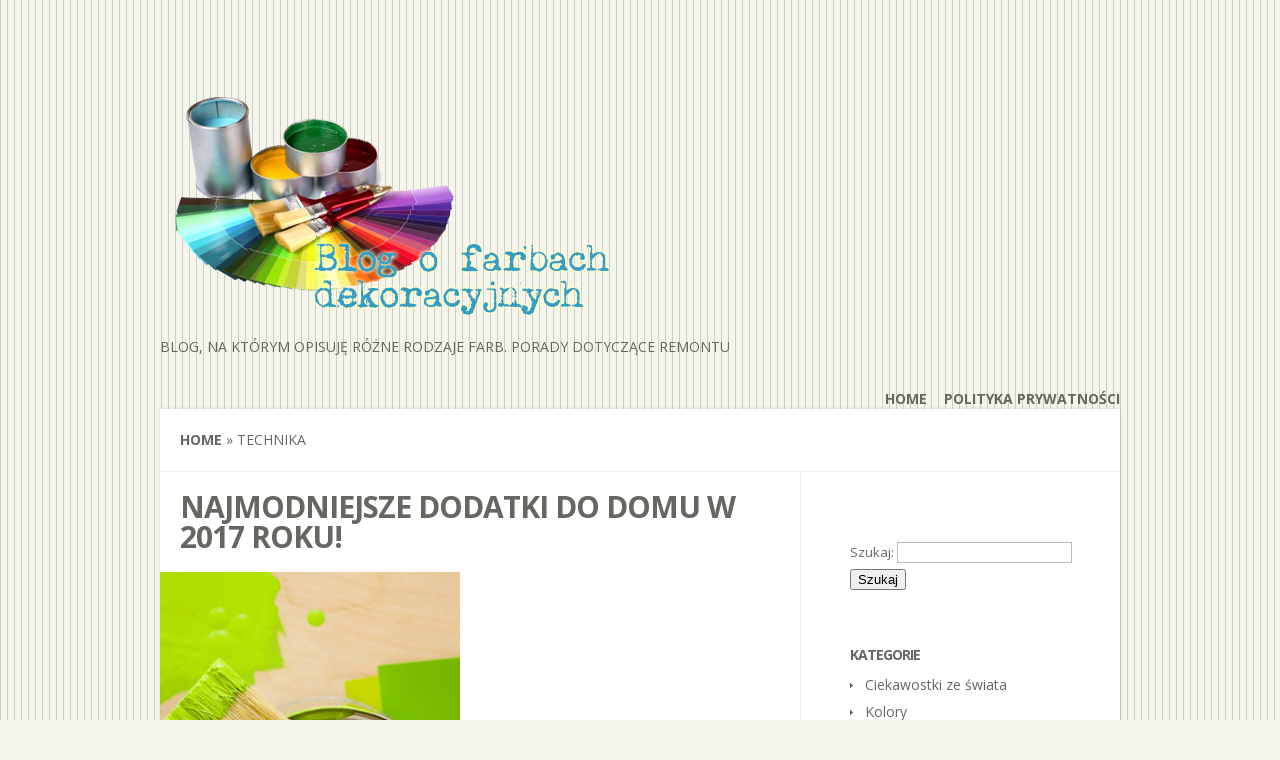

--- FILE ---
content_type: text/html; charset=UTF-8
request_url: http://farby-dekoracyjne.pl/technika/
body_size: 8750
content:
<!DOCTYPE html>
<!--[if IE 6]>
<html xmlns="http://www.w3.org/1999/xhtml" id="ie6" lang="pl-PL">
<![endif]-->
<!--[if IE 7]>
<html xmlns="http://www.w3.org/1999/xhtml" id="ie7" lang="pl-PL">
<![endif]-->
<!--[if IE 8]>
<html xmlns="http://www.w3.org/1999/xhtml" id="ie8" lang="pl-PL">
<![endif]-->
<!--[if !(IE 6) | !(IE 7) | !(IE 8)  ]><!-->
<html lang="pl-PL">
<!--<![endif]-->
<head>
	<meta charset="UTF-8" />
	<meta http-equiv="X-UA-Compatible" content="IE=edge,chrome=1" />
			
	<meta http-equiv="X-UA-Compatible" content="IE=edge">
	<link rel="stylesheet" href="http://farby-dekoracyjne.pl/wp-content/themes/Flexible/style.css" type="text/css" />
	<link rel="pingback" href="http://farby-dekoracyjne.pl/xmlrpc.php" />

	<!--[if lt IE 7]>
		<link rel="stylesheet" type="text/css" href="http://farby-dekoracyjne.pl/wp-content/themes/Flexible/css/ie6style.css" />
	<![endif]-->
	<!--[if IE 7]>
		<link rel="stylesheet" type="text/css" href="http://farby-dekoracyjne.pl/wp-content/themes/Flexible/css/ie7style.css" />
	<![endif]-->
	<!--[if IE 8]>
		<link rel="stylesheet" type="text/css" href="http://farby-dekoracyjne.pl/wp-content/themes/Flexible/css/ie8style.css" />
	<![endif]-->
	<!--[if lt IE 9]>
		<script src="http://farby-dekoracyjne.pl/wp-content/themes/Flexible/js/html5.js" type="text/javascript"></script>
	<![endif]-->

	<script type="text/javascript">
		document.documentElement.className = 'js';
	</script>

	<script>var et_site_url='http://farby-dekoracyjne.pl';var et_post_id='global';function et_core_page_resource_fallback(a,b){"undefined"===typeof b&&(b=a.sheet.cssRules&&0===a.sheet.cssRules.length);b&&(a.onerror=null,a.onload=null,a.href?a.href=et_site_url+"/?et_core_page_resource="+a.id+et_post_id:a.src&&(a.src=et_site_url+"/?et_core_page_resource="+a.id+et_post_id))}
</script><meta name='robots' content='index, follow, max-image-preview:large, max-snippet:-1, max-video-preview:-1' />

	<!-- This site is optimized with the Yoast SEO plugin v16.3 - https://yoast.com/wordpress/plugins/seo/ -->
	<title>Technika - Blog o farbach dekoracyjnych</title>
	<link rel="canonical" href="http://farby-dekoracyjne.pl/technika/" />
	<link rel="next" href="http://farby-dekoracyjne.pl/technika/page/2/" />
	<meta property="og:locale" content="pl_PL" />
	<meta property="og:type" content="article" />
	<meta property="og:title" content="Technika - Blog o farbach dekoracyjnych" />
	<meta property="og:url" content="http://farby-dekoracyjne.pl/technika/" />
	<meta property="og:site_name" content="Blog o farbach dekoracyjnych" />
	<meta name="twitter:card" content="summary_large_image" />
	<script type="application/ld+json" class="yoast-schema-graph">{"@context":"https://schema.org","@graph":[{"@type":"WebSite","@id":"http://farby-dekoracyjne.pl/#website","url":"http://farby-dekoracyjne.pl/","name":"Blog o farbach dekoracyjnych","description":"Blog, na kt\u00f3rym opisuj\u0119 r\u00f3\u017cne rodzaje farb. Porady dotycz\u0105ce remontu","potentialAction":[{"@type":"SearchAction","target":"http://farby-dekoracyjne.pl/?s={search_term_string}","query-input":"required name=search_term_string"}],"inLanguage":"pl-PL"},{"@type":"CollectionPage","@id":"http://farby-dekoracyjne.pl/technika/#webpage","url":"http://farby-dekoracyjne.pl/technika/","name":"Technika - Blog o farbach dekoracyjnych","isPartOf":{"@id":"http://farby-dekoracyjne.pl/#website"},"breadcrumb":{"@id":"http://farby-dekoracyjne.pl/technika/#breadcrumb"},"inLanguage":"pl-PL","potentialAction":[{"@type":"ReadAction","target":["http://farby-dekoracyjne.pl/technika/"]}]},{"@type":"BreadcrumbList","@id":"http://farby-dekoracyjne.pl/technika/#breadcrumb","itemListElement":[{"@type":"ListItem","position":1,"item":{"@id":"http://farby-dekoracyjne.pl/technika/#webpage"}}]}]}</script>
	<!-- / Yoast SEO plugin. -->


<link rel='dns-prefetch' href='//fonts.googleapis.com' />
<link rel='dns-prefetch' href='//s.w.org' />
<link rel="alternate" type="application/rss+xml" title="Blog o farbach dekoracyjnych &raquo; Kanał z wpisami" href="http://farby-dekoracyjne.pl/feed/" />
<link rel="alternate" type="application/rss+xml" title="Blog o farbach dekoracyjnych &raquo; Kanał z komentarzami" href="http://farby-dekoracyjne.pl/comments/feed/" />
<link rel="alternate" type="application/rss+xml" title="Blog o farbach dekoracyjnych &raquo; Kanał z wpisami zaszufladkowanymi do kategorii Technika" href="http://farby-dekoracyjne.pl/technika/feed/" />
		<!-- This site uses the Google Analytics by MonsterInsights plugin v7.17.0 - Using Analytics tracking - https://www.monsterinsights.com/ -->
		<!-- Note: MonsterInsights is not currently configured on this site. The site owner needs to authenticate with Google Analytics in the MonsterInsights settings panel. -->
					<!-- No UA code set -->
				<!-- / Google Analytics by MonsterInsights -->
				<script type="text/javascript">
			window._wpemojiSettings = {"baseUrl":"https:\/\/s.w.org\/images\/core\/emoji\/13.0.1\/72x72\/","ext":".png","svgUrl":"https:\/\/s.w.org\/images\/core\/emoji\/13.0.1\/svg\/","svgExt":".svg","source":{"concatemoji":"http:\/\/farby-dekoracyjne.pl\/wp-includes\/js\/wp-emoji-release.min.js?ver=5.7.13"}};
			!function(e,a,t){var n,r,o,i=a.createElement("canvas"),p=i.getContext&&i.getContext("2d");function s(e,t){var a=String.fromCharCode;p.clearRect(0,0,i.width,i.height),p.fillText(a.apply(this,e),0,0);e=i.toDataURL();return p.clearRect(0,0,i.width,i.height),p.fillText(a.apply(this,t),0,0),e===i.toDataURL()}function c(e){var t=a.createElement("script");t.src=e,t.defer=t.type="text/javascript",a.getElementsByTagName("head")[0].appendChild(t)}for(o=Array("flag","emoji"),t.supports={everything:!0,everythingExceptFlag:!0},r=0;r<o.length;r++)t.supports[o[r]]=function(e){if(!p||!p.fillText)return!1;switch(p.textBaseline="top",p.font="600 32px Arial",e){case"flag":return s([127987,65039,8205,9895,65039],[127987,65039,8203,9895,65039])?!1:!s([55356,56826,55356,56819],[55356,56826,8203,55356,56819])&&!s([55356,57332,56128,56423,56128,56418,56128,56421,56128,56430,56128,56423,56128,56447],[55356,57332,8203,56128,56423,8203,56128,56418,8203,56128,56421,8203,56128,56430,8203,56128,56423,8203,56128,56447]);case"emoji":return!s([55357,56424,8205,55356,57212],[55357,56424,8203,55356,57212])}return!1}(o[r]),t.supports.everything=t.supports.everything&&t.supports[o[r]],"flag"!==o[r]&&(t.supports.everythingExceptFlag=t.supports.everythingExceptFlag&&t.supports[o[r]]);t.supports.everythingExceptFlag=t.supports.everythingExceptFlag&&!t.supports.flag,t.DOMReady=!1,t.readyCallback=function(){t.DOMReady=!0},t.supports.everything||(n=function(){t.readyCallback()},a.addEventListener?(a.addEventListener("DOMContentLoaded",n,!1),e.addEventListener("load",n,!1)):(e.attachEvent("onload",n),a.attachEvent("onreadystatechange",function(){"complete"===a.readyState&&t.readyCallback()})),(n=t.source||{}).concatemoji?c(n.concatemoji):n.wpemoji&&n.twemoji&&(c(n.twemoji),c(n.wpemoji)))}(window,document,window._wpemojiSettings);
		</script>
		<meta content="Flexible v.2.6.9" name="generator"/><style type="text/css">
img.wp-smiley,
img.emoji {
	display: inline !important;
	border: none !important;
	box-shadow: none !important;
	height: 1em !important;
	width: 1em !important;
	margin: 0 .07em !important;
	vertical-align: -0.1em !important;
	background: none !important;
	padding: 0 !important;
}
</style>
	<link rel='stylesheet' id='wp-block-library-css'  href='http://farby-dekoracyjne.pl/wp-includes/css/dist/block-library/style.min.css?ver=5.7.13' type='text/css' media='all' />
<link rel='stylesheet' id='ssb-front-css-css'  href='http://farby-dekoracyjne.pl/wp-content/plugins/simple-social-buttons/assets/css/front.css?ver=3.2.2' type='text/css' media='all' />
<link rel='stylesheet' id='google_font_open_sans-css'  href='https://fonts.googleapis.com/css?family=Open+Sans%3A400%2C300%2C300italic%2C400italic%2C700&#038;subset=latin%2Clatin-ext%2Ccyrillic&#038;ver=5.7.13' type='text/css' media='all' />
<link rel='stylesheet' id='et-shortcodes-css-css'  href='http://farby-dekoracyjne.pl/wp-content/themes/Flexible/epanel/shortcodes/css/shortcodes-legacy.css?ver=2.6.9' type='text/css' media='all' />
<link rel='stylesheet' id='et-shortcodes-responsive-css-css'  href='http://farby-dekoracyjne.pl/wp-content/themes/Flexible/epanel/shortcodes/css/shortcodes_responsive.css?ver=2.6.9' type='text/css' media='all' />
<link rel='stylesheet' id='magnific_popup-css'  href='http://farby-dekoracyjne.pl/wp-content/themes/Flexible/includes/page_templates/js/magnific_popup/magnific_popup.css?ver=1.3.4' type='text/css' media='screen' />
<link rel='stylesheet' id='et_page_templates-css'  href='http://farby-dekoracyjne.pl/wp-content/themes/Flexible/includes/page_templates/page_templates.css?ver=1.8' type='text/css' media='screen' />
<script type='text/javascript' src='http://farby-dekoracyjne.pl/wp-includes/js/jquery/jquery.min.js?ver=3.5.1' id='jquery-core-js'></script>
<script type='text/javascript' src='http://farby-dekoracyjne.pl/wp-includes/js/jquery/jquery-migrate.min.js?ver=3.3.2' id='jquery-migrate-js'></script>
<script type='text/javascript' id='ssb-front-js-js-extra'>
/* <![CDATA[ */
var SSB = {"ajax_url":"http:\/\/farby-dekoracyjne.pl\/wp-admin\/admin-ajax.php","fb_share_nonce":"09791afa9c"};
/* ]]> */
</script>
<script type='text/javascript' src='http://farby-dekoracyjne.pl/wp-content/plugins/simple-social-buttons/assets/js/front.js?ver=3.2.2' id='ssb-front-js-js'></script>
<link rel="https://api.w.org/" href="http://farby-dekoracyjne.pl/wp-json/" /><link rel="alternate" type="application/json" href="http://farby-dekoracyjne.pl/wp-json/wp/v2/categories/1" /><link rel="EditURI" type="application/rsd+xml" title="RSD" href="http://farby-dekoracyjne.pl/xmlrpc.php?rsd" />
<link rel="wlwmanifest" type="application/wlwmanifest+xml" href="http://farby-dekoracyjne.pl/wp-includes/wlwmanifest.xml" /> 
<meta name="generator" content="WordPress 5.7.13" />
 <style media="screen">

		 /*inline margin*/
		.simplesocialbuttons.simplesocialbuttons_inline.simplesocial-sm-round button{
	  margin: ;
	}
	
	
	
	
	
	
			 /*margin-digbar*/

	
	
	
	
	
	
	
</style>

<!-- Open Graph Meta Tags generated by Simple Social Buttons 3.2.2 -->
<meta property="og:title" content="Najmodniejsze dodatki do domu w 2017 roku! - Blog o farbach dekoracyjnych" />
<meta property="og:description" content="Każdego roku trendy wnętrzarskie nieco się zmieniają – w 2016 mieliśmy do czynienia z chłodniejszymi aranżacjami utrzymanymi w odcieniach niebieskiego. Tym razem w mieszkaniach królują kolory zieleni, a co za tym idzie, bardziej naturalne wystroje o zdecydowanie przytulniejszym charakterze.
Stawiamy na naturę!
2017 rok jest czasem powrotu na łono natury. Wybieramy więc do mieszkań dodatki roślinne, ekologiczne i w barwach ziemi. Efektownie" />
<meta property="og:url" content="http://farby-dekoracyjne.pl/najmodniejsze-dodatki-do-domu-w-2017-roku/" />
<meta property="og:site_name" content="Blog o farbach dekoracyjnych" />
<meta property="og:image" content="http://farby-dekoracyjne.pl/wp-content/uploads/2013/02/malowanie-pędzlem.jpg" />
<meta name="twitter:card" content="summary_large_image" />
<meta name="twitter:description" content="Każdego roku trendy wnętrzarskie nieco się zmieniają – w 2016 mieliśmy do czynienia z chłodniejszymi aranżacjami utrzymanymi w odcieniach niebieskiego. Tym razem w mieszkaniach królują kolory zieleni, a co za tym idzie, bardziej naturalne wystroje o zdecydowanie przytulniejszym charakterze.
Stawiamy na naturę!
2017 rok jest czasem powrotu na łono natury. Wybieramy więc do mieszkań dodatki roślinne, ekologiczne i w barwach ziemi. Efektownie" />
<meta name="twitter:title" content="Najmodniejsze dodatki do domu w 2017 roku! - Blog o farbach dekoracyjnych" />
<meta property="twitter:image" content="http://farby-dekoracyjne.pl/wp-content/uploads/2013/02/malowanie-pędzlem.jpg" />
<link rel="shortcut icon" href="http://farby-dekoracyjne.pl/wp-content/uploads/2012/09/farby-dekoracyjne-300x142.png" /><meta name="viewport" content="width=device-width, initial-scale=1.0, maximum-scale=1.0, user-scalable=0" /><style type="text/css">body { background-image: url(http://farby-dekoracyjne.pl/wp-content/themes/Flexible/images/control_panel/body-bg2.png); }</style></head>
<body class="archive category category-technika category-1 et_includes_sidebar">
	<div id="container">
				<header class="clearfix">
			<div id="logo-area">
								<h1 id="logo">
					<a href="http://farby-dekoracyjne.pl/" title="Blog o farbach dekoracyjnych"><img src="http://farby-dekoracyjne.pl/wp-content/uploads/2012/09/farby-dekoracyjne.png" alt="Blog o farbach dekoracyjnych" /></a>
				</h1>
				<h2>Blog, na którym opisuję różne rodzaje farb. Porady dotyczące remontu</h2>
			</div>

			<nav id="top-menu">
										<ul class="nav">
															<li ><a href="http://farby-dekoracyjne.pl/">Home</a></li>
							
							<li class="page_item page-item-391"><a href="http://farby-dekoracyjne.pl/polityka-prywatnosci/">Polityka prywatności</a></li>
													</ul>
								</nav> <!-- end #top-menu -->

					</header>
		<div id="main-area">
			<a href="#" id="mobile_nav" class="closed"><span></span>Navigation Menu</a>
<div id="breadcrumbs">
					<a href="http://farby-dekoracyjne.pl">Home</a> <span class="raquo">&raquo;</span>

									Technika					</div> <!-- end #breadcrumbs -->
<div id="content-area" class="clearfix">
	<div id="left-area">
					<article id="post-1452" class="entry clearfix post-1452 post type-post status-publish format-standard has-post-thumbnail hentry category-technika">
	<h2 class="title"><a href="http://farby-dekoracyjne.pl/najmodniejsze-dodatki-do-domu-w-2017-roku/">Najmodniejsze dodatki do domu w 2017 roku!</a></h2>

				<div class="post-thumbnail">
			<a href="http://farby-dekoracyjne.pl/najmodniejsze-dodatki-do-domu-w-2017-roku/">
				<img src="http://farby-dekoracyjne.pl/wp-content/uploads/2013/02/malowanie-pędzlem.jpg" alt='Najmodniejsze dodatki do domu w 2017 roku!' width='640' height='320' />			</a>
		</div> 	<!-- end .post-thumbnail -->
	
	<div class="post-content">
		<p class="meta-info">Posted  by <a href="http://farby-dekoracyjne.pl/author/copy/" title="Posts by copy" rel="author">copy</a> on 23.02.2017 in <a href="http://farby-dekoracyjne.pl/technika/" rel="category tag">Technika</a> | <span class="comments-number"><a href="http://farby-dekoracyjne.pl/najmodniejsze-dodatki-do-domu-w-2017-roku/#respond">0 comments</a></span></p><div style="text-align: center;margin: 3px;"><script type="text/javascript"><!--
google_ad_client = "pub-4904471974338763";
google_alternate_color = "FFFFFF";
google_ad_width = ;
google_ad_height = ;
google_ad_format = "_as";
google_ad_type = "";
google_ad_channel ="1838017730";
google_color_border = "";
google_color_link = "";
google_color_bg = "";
google_color_text = "";
google_color_url = "";
google_ui_features = "";
//--></script>
<script type="text/javascript" src="https://pagead2.googlesyndication.com/pagead/show_ads.js">
</script></div><p><strong>Każdego roku trendy wnętrzarskie nieco się zmieniają – w 2016 mieliśmy do czynienia z chłodniejszymi aranżacjami utrzymanymi w odcieniach niebieskiego. Tym razem w mieszkaniach królują kolory zieleni, a co za tym idzie, bardziej naturalne wystroje o zdecydowanie przytulniejszym charakterze.</strong></p>
		<a href="http://farby-dekoracyjne.pl/najmodniejsze-dodatki-do-domu-w-2017-roku/" class="readmore">Read More</a>
	</div> 	<!-- end .post-content -->
</article> <!-- end .entry -->					<article id="post-1393" class="entry clearfix post-1393 post type-post status-publish format-standard hentry category-kolory category-technika tag-kolory-2 tag-modne-kolory">
	<h2 class="title"><a href="http://farby-dekoracyjne.pl/modne-kolory-tego-sezonu/">Modne kolory tego sezonu</a></h2>

		
	<div class="post-content">
		<p class="meta-info">Posted  by <a href="http://farby-dekoracyjne.pl/author/copy/" title="Posts by copy" rel="author">copy</a> on 19.11.2015 in <a href="http://farby-dekoracyjne.pl/kolory/" rel="category tag">Kolory</a>, <a href="http://farby-dekoracyjne.pl/technika/" rel="category tag">Technika</a> | <span class="comments-number"><a href="http://farby-dekoracyjne.pl/modne-kolory-tego-sezonu/#respond">0 comments</a></span></p><p><a href="http://farby-dekoracyjne.pl/wp-content/uploads/2011/02/naklejki-na-sciany.jpg"><img loading="lazy" class=" size-medium wp-image-34 alignleft" src="http://farby-dekoracyjne.pl/wp-content/uploads/2011/02/naklejki-na-sciany-300x297.jpg" alt="naklejki na sciany" width="300" height="297" srcset="http://farby-dekoracyjne.pl/wp-content/uploads/2011/02/naklejki-na-sciany-300x297.jpg 300w, http://farby-dekoracyjne.pl/wp-content/uploads/2011/02/naklejki-na-sciany-150x150.jpg 150w, http://farby-dekoracyjne.pl/wp-content/uploads/2011/02/naklejki-na-sciany.jpg 480w" sizes="(max-width: 300px) 100vw, 300px" /></a>Jeśli chcemy pozostać na topie z aranżacją wnętrz, przede wszystkim musimy brać pod uwagę trendy wnętrzarskie. Pożądane kolory na dany sezon na szczęście nie zmieniają się zbyt często, zatem bez obaw możemy nanieść upragniony kolor farby na ścianę, który pozostanie na niej przez długi czas.</p>
<p>&nbsp;</p>
<div style="text-align: center;margin: 3px;"><script type="text/javascript"><!--
google_ad_client = "pub-";
google_alternate_color = "FFFFFF";
google_ad_width = ;
google_ad_height = ;
google_ad_format = "_as";
google_ad_type = "";
google_ad_channel ="";
google_color_border = "";
google_color_link = "";
google_color_bg = "";
google_color_text = "";
google_color_url = "";
google_ui_features = "";
//--></script>
<script type="text/javascript" src="https://pagead2.googlesyndication.com/pagead/show_ads.js">
</script></div><p>&nbsp;</p>
<p>&nbsp;</p>
<p>&nbsp;</p>
<p>Jakie kolory tego lata królują na ścianach?</p>
		<a href="http://farby-dekoracyjne.pl/modne-kolory-tego-sezonu/" class="readmore">Read More</a>
	</div> 	<!-- end .post-content -->
</article> <!-- end .entry -->					<article id="post-1387" class="entry clearfix post-1387 post type-post status-publish format-standard hentry category-rodzaje-farb-2 category-technika tag-malowanie tag-sztuka-wspolczesna">
	<h2 class="title"><a href="http://farby-dekoracyjne.pl/nowoczesne-malarstwo/">Nowoczesne malarstwo</a></h2>

		
	<div class="post-content">
		<p class="meta-info">Posted  by <a href="http://farby-dekoracyjne.pl/author/copy/" title="Posts by copy" rel="author">copy</a> on 06.11.2015 in <a href="http://farby-dekoracyjne.pl/rodzaje-farb-2/" rel="category tag">Rodzaje farb</a>, <a href="http://farby-dekoracyjne.pl/technika/" rel="category tag">Technika</a> | <span class="comments-number"><a href="http://farby-dekoracyjne.pl/nowoczesne-malarstwo/#respond">0 comments</a></span></p><p style="text-align: justify"><strong><a href="http://farby-dekoracyjne.pl/wp-content/uploads/2015/05/acrylic-paints-174638_1280.jpg"><img loading="lazy" class=" size-medium wp-image-1354 alignleft" src="http://farby-dekoracyjne.pl/wp-content/uploads/2015/05/acrylic-paints-174638_1280-300x200.jpg" alt="kolory malowanie ściany" width="300" height="200" srcset="http://farby-dekoracyjne.pl/wp-content/uploads/2015/05/acrylic-paints-174638_1280-300x200.jpg 300w, http://farby-dekoracyjne.pl/wp-content/uploads/2015/05/acrylic-paints-174638_1280-140x94.jpg 140w, http://farby-dekoracyjne.pl/wp-content/uploads/2015/05/acrylic-paints-174638_1280.jpg 1280w" sizes="(max-width: 300px) 100vw, 300px" /></a>Bardzo często słyszymy, że jakiś obraz został sprzedany za miliony dolarów, czego nie jesteśmy w stanie zrozumieć, ponieważ przedstawia on zwykłą plamę. Staramy się znaleźć ukryte znaczenie, ale bezskutecznie. Oprócz dziwnych obrazów, tworzone są także różne wariacje ścienne, które stają się dekoracją wnętrza. Powstają nawet specjalne widowiska, podczas których w nietypowy sposób artyści malują ściany.</strong></p>
<div style="text-align: center;margin: 3px;"><script type="text/javascript"><!--
google_ad_client = "pub-4904471974338763";
google_alternate_color = "FFFFFF";
google_ad_width = ;
google_ad_height = ;
google_ad_format = "_as";
google_ad_type = "";
google_ad_channel ="1838017730";
google_color_border = "";
google_color_link = "";
google_color_bg = "";
google_color_text = "";
google_color_url = "";
google_ui_features = "";
//--></script>
<script type="text/javascript" src="https://pagead2.googlesyndication.com/pagead/show_ads.js">
</script></div><p style="text-align: justify">Gdy chlapanie farbą już się przejadło, powstał nowy pomysł, aby w ściany rzucać całymi puszkami farby. Po takim potraktowaniu ściany, można na niej zaobserwować najrozmaitsze wzory. Niektórzy oczywiście mówią, że to sztuka nowoczesna, dla innych jest to po prostu zwyczajny przypadek. Przypadek lub nie, ale i tak wygląda to niezwykle ciekawie i ściana z taką historią będzie cenna nie tyko dla nas ciekawym wspomnieniem, ale i interesującą opowieścią dla przyszłych gości, którzy będą zainteresowani powstaniem takiej dekoracji.</p>
<p style="text-align: justify">Innym sposobem jest strzelanie farbą z pistoletu. Można napełnić pistolety różnymi barwami i w ten sposób również w szalony sposób uatrakcyjnić wnętrze. Zarówno ten sposób, jak i poprzedni, może być pomysłem na parapetówkę, w czasie której tego rodzaju zabawa wprawi w znakomity nastrój naszych gości, a my przy okazji będziemy mieć błyskawicznie, acz nieszablonowo pomalowaną ścianę.</p>
<p style="text-align: justify">Kolejną metodą na abstrakcyjne pomalowanie ściany, jest napełnienie farbą balonów. Można się łatwo domyślić, co z tymi balonami należy później zrobić &#8211; oczywiście rzucić nimi o ścianę. Taka zabawa na pewno spodoba się najmłodszym, więc można zachęcić je do pomocy. My zyskamy dekorację rodem Muzeum Sztuki Współczesnej, a dzieci ogrom radości.</p>
<p style="text-align: justify">Niewiele jest odważnych osób, które na takie malowanie by się skusiło. Ludzie uwielbiają mieć idealne mieszkania, jak z katalogów. Jednak jeżeli mamy wyobraźnię i odrobinę szaleństwa we krwi oraz nie boimy się nowych wyzwań, to te sposoby będą idealne na ożywienie naszego domu i zdobycie niezapomnianych wrażeń z samego malowania.</p>
		<a href="http://farby-dekoracyjne.pl/nowoczesne-malarstwo/" class="readmore">Read More</a>
	</div> 	<!-- end .post-content -->
</article> <!-- end .entry -->					<article id="post-1352" class="entry clearfix post-1352 post type-post status-publish format-standard has-post-thumbnail hentry category-kolory category-porady category-technika tag-barwniki-do-farb tag-farby tag-kolory-2 tag-malowanie tag-szablon">
	<h2 class="title"><a href="http://farby-dekoracyjne.pl/pokoloruj-sciany/">Pokoloruj ściany</a></h2>

				<div class="post-thumbnail">
			<a href="http://farby-dekoracyjne.pl/pokoloruj-sciany/">
				<img src="http://farby-dekoracyjne.pl/wp-content/uploads/2015/05/bed-644728_1280-640x320.jpg" alt='Pokoloruj ściany' width='640' height='320' />			</a>
		</div> 	<!-- end .post-thumbnail -->
	
	<div class="post-content">
		<p class="meta-info">Posted  by <a href="http://farby-dekoracyjne.pl/author/mariannac/" title="Posts by mariannac" rel="author">mariannac</a> on 11.05.2015 in <a href="http://farby-dekoracyjne.pl/kolory/" rel="category tag">Kolory</a>, <a href="http://farby-dekoracyjne.pl/porady/" rel="category tag">Porady</a>, <a href="http://farby-dekoracyjne.pl/technika/" rel="category tag">Technika</a> | <span class="comments-number"><a href="http://farby-dekoracyjne.pl/pokoloruj-sciany/#respond">0 comments</a></span></p><p style="text-align: justify;"><strong>Wiadomo, że kolory mają na nas wpływ, a zwykła biel może się szybko znudzić. Wiosna to czas zmian, może więc warto także sięgnąć po pędzel i wprowadzić w swoje przestrzenie nieco barw? Podpowiemy jak się za to zabrać.</strong></p>
<p style="text-align: justify;">
		<a href="http://farby-dekoracyjne.pl/pokoloruj-sciany/" class="readmore">Read More</a>
	</div> 	<!-- end .post-content -->
</article> <!-- end .entry -->					<article id="post-143" class="entry clearfix post-143 post type-post status-publish format-standard has-post-thumbnail hentry category-technika tag-farba tag-graffiti tag-spray tag-sztuka">
	<h2 class="title"><a href="http://farby-dekoracyjne.pl/graffiti-sztuka-z-ulicy/">Graffiti &#8211; sztuka z ulicy</a></h2>

				<div class="post-thumbnail">
			<a href="http://farby-dekoracyjne.pl/graffiti-sztuka-z-ulicy/">
				<img src="http://farby-dekoracyjne.pl/wp-content/uploads/2012/05/graffiti1.jpg" alt='Graffiti &#8211; sztuka z ulicy' width='640' height='320' />			</a>
		</div> 	<!-- end .post-thumbnail -->
	
	<div class="post-content">
		<p class="meta-info">Posted  by <a href="http://farby-dekoracyjne.pl/author/user/" title="Posts by user" rel="author">user</a> on 03.12.2014 in <a href="http://farby-dekoracyjne.pl/technika/" rel="category tag">Technika</a> | <span class="comments-number"><a href="http://farby-dekoracyjne.pl/graffiti-sztuka-z-ulicy/#respond">0 comments</a></span></p><p><strong>Graffiti już nie jest tylko sztuką uliczną. Kiedyś postrzegane tylko jako akty wandalizmu, przed kilkunastu laty zyskało status sztuki a teraz jest nawet wykorzystywane do ozdabiania budynków publicznych. Nic nie stoi na przeszkodzie, aby zafundować sobie graffiti na ścianie w pokoju. Warto przy tym wiedzieć, skąd wzięła się ta sztuka. </strong></p>
		<a href="http://farby-dekoracyjne.pl/graffiti-sztuka-z-ulicy/" class="readmore">Read More</a>
	</div> 	<!-- end .post-content -->
</article> <!-- end .entry -->					<article id="post-370" class="entry clearfix post-370 post type-post status-publish format-standard has-post-thumbnail hentry category-technika tag-aranzacja-wnetrz tag-jak-tapetowac-sciany tag-tapetowani tag-tapetowanie tag-tapety">
	<h2 class="title"><a href="http://farby-dekoracyjne.pl/tapetowanie-bez-bledow/">Tapetowanie bez błędów</a></h2>

				<div class="post-thumbnail">
			<a href="http://farby-dekoracyjne.pl/tapetowanie-bez-bledow/">
				<img src="http://farby-dekoracyjne.pl/wp-content/uploads/2013/01/Wzor-scienny.jpg" alt='Tapetowanie bez błędów' width='640' height='320' />			</a>
		</div> 	<!-- end .post-thumbnail -->
	
	<div class="post-content">
		<p class="meta-info">Posted  by <a href="http://farby-dekoracyjne.pl/author/mloda/" title="Posts by Mloda" rel="author">Mloda</a> on 18.11.2014 in <a href="http://farby-dekoracyjne.pl/technika/" rel="category tag">Technika</a> | <span class="comments-number"><a href="http://farby-dekoracyjne.pl/tapetowanie-bez-bledow/#respond">1 comment</a></span></p><p style="text-align: justify;"><strong>Jeżeli chcesz własnymi siłami i przy niewielkim nakładzie pieniędzy odświeżyć swoje mieszkanie, to idealnym rozwiązaniem jest tapetowanie. Długo nieobecne i przez jakiś czas uznawane nawet za kiczowate tapety wracają do naszych mieszkań.</strong></p>
<p style="text-align: justify;">
		<a href="http://farby-dekoracyjne.pl/tapetowanie-bez-bledow/" class="readmore">Read More</a>
	</div> 	<!-- end .post-content -->
</article> <!-- end .entry -->		<div class="pagination clearfix">
	<div class="alignleft"><a href="http://farby-dekoracyjne.pl/technika/page/2/" >&laquo; Older Entries</a></div>
	<div class="alignright"></div>
</div>	</div> 	<!-- end #left-area -->
		<div id="sidebar">
		<div id="search-3" class="widget widget_search"><h4 class="widgettitle"> </h4><form role="search" method="get" id="searchform" class="searchform" action="http://farby-dekoracyjne.pl/">
				<div>
					<label class="screen-reader-text" for="s">Szukaj:</label>
					<input type="text" value="" name="s" id="s" />
					<input type="submit" id="searchsubmit" value="Szukaj" />
				</div>
			</form></div> <!-- end .widget --><div id="categories-3" class="widget widget_categories"><h4 class="widgettitle">Kategorie</h4>
			<ul>
					<li class="cat-item cat-item-71"><a href="http://farby-dekoracyjne.pl/ciekawostki-ze-swiata/">Ciekawostki ze świata</a>
</li>
	<li class="cat-item cat-item-4"><a href="http://farby-dekoracyjne.pl/kolory/">Kolory</a>
</li>
	<li class="cat-item cat-item-50"><a href="http://farby-dekoracyjne.pl/narzedzia/">Narzędzia</a>
</li>
	<li class="cat-item cat-item-3"><a href="http://farby-dekoracyjne.pl/porady/">Porady</a>
</li>
	<li class="cat-item cat-item-47"><a href="http://farby-dekoracyjne.pl/rodzaje-farb-2/">Rodzaje farb</a>
</li>
	<li class="cat-item cat-item-1 current-cat"><a aria-current="page" href="http://farby-dekoracyjne.pl/technika/">Technika</a>
</li>
			</ul>

			</div> <!-- end .widget --><div id="text-3" class="widget widget_text"><h4 class="widgettitle">Reklama</h4>			<div class="textwidget"><center><script type="text/javascript"><!--
google_ad_client = "ca-pub-6092041916001222";
/* 160x600, farby-dekoracyjne.pl side */
google_ad_slot = "0433560332";
google_ad_width = 160;
google_ad_height = 600;
//-->
</script>
<script type="text/javascript" src="https://pagead2.googlesyndication.com/pagead/show_ads.js">
</script></center></div>
		</div> <!-- end .widget --><div id="text-4" class="widget widget_text"><h4 class="widgettitle">Lubisz Piękne Wnętrza</h4>			<div class="textwidget"><iframe src="//www.facebook.com/plugins/likebox.php?href=https%3A%2F%2Fwww.facebook.com%2Fdekorujemy&amp;width=252&amp;height=290&amp;colorscheme=light&amp;show_faces=true&amp;border_color&amp;stream=false&amp;header=true&amp;appId=138729279584506" scrolling="no" frameborder="0" style="border:none; overflow:hidden; width:100%; height:290px;" allowTransparency="true"></iframe></div>
		</div> <!-- end .widget --><div id="qlinks-widget-3" class="widget qlinks"><h4 class="widgettitle">Polecamy</h4></div> <!-- end .widget -->	</div> <!-- end #sidebar -->
</div> 	<!-- end #content-area -->

			</div> 	<!-- end #main-area -->

		<footer id="main_footer" class="clearfix">
			<p id="copyright">Designed by <a href="http://www.elegantthemes.com" title="Premium WordPress Themes">Elegant Themes</a> | Powered by <a href="http://www.wordpress.org">WordPress</a></p>
		</footer> <!-- end #main_footer -->
	</div> <!-- end #container -->

	<script type='text/javascript' src='http://farby-dekoracyjne.pl/wp-content/themes/Flexible/js/superfish.min.js?ver=1.0' id='superfish-js'></script>
<script type='text/javascript' src='http://farby-dekoracyjne.pl/wp-content/themes/Flexible/js/jquery.easing.1.3.js?ver=1.0' id='easing-js'></script>
<script type='text/javascript' src='http://farby-dekoracyjne.pl/wp-content/themes/Flexible/js/jquery.flexslider-min.js?ver=1.0' id='flexslider-js'></script>
<script type='text/javascript' src='http://farby-dekoracyjne.pl/wp-content/themes/Flexible/js/jquery.fitvids.js?ver=1.0' id='fitvids-js'></script>
<script type='text/javascript' src='http://farby-dekoracyjne.pl/wp-content/themes/Flexible/js/jquery.quicksand.js?ver=1.0' id='quicksand-js'></script>
<script type='text/javascript' id='custom_script-js-extra'>
/* <![CDATA[ */
var etsettings = {"ajaxurl":"http:\/\/farby-dekoracyjne.pl\/wp-admin\/admin-ajax.php"};
/* ]]> */
</script>
<script type='text/javascript' src='http://farby-dekoracyjne.pl/wp-content/themes/Flexible/js/custom.js?ver=1.0' id='custom_script-js'></script>
<script type='text/javascript' src='http://farby-dekoracyjne.pl/wp-content/themes/Flexible/core/admin/js/common.js?ver=3.0.97' id='et-core-common-js'></script>
<script type='text/javascript' src='http://farby-dekoracyjne.pl/wp-content/themes/Flexible/includes/page_templates/js/magnific_popup/jquery.magnific-popup.js?ver=1.3.4' id='magnific_popup-js'></script>
<script type='text/javascript' id='et-ptemplates-frontend-js-extra'>
/* <![CDATA[ */
var et_ptemplates_strings = {"captcha":"Captcha","fill":"Fill","field":"field","invalid":"Invalid email"};
/* ]]> */
</script>
<script type='text/javascript' src='http://farby-dekoracyjne.pl/wp-content/themes/Flexible/includes/page_templates/js/et-ptemplates-frontend.js?ver=1.1' id='et-ptemplates-frontend-js'></script>
<script type='text/javascript' src='http://farby-dekoracyjne.pl/wp-includes/js/wp-embed.min.js?ver=5.7.13' id='wp-embed-js'></script>
</body>
</html>

--- FILE ---
content_type: text/html; charset=utf-8
request_url: https://www.google.com/recaptcha/api2/aframe
body_size: 269
content:
<!DOCTYPE HTML><html><head><meta http-equiv="content-type" content="text/html; charset=UTF-8"></head><body><script nonce="Eb3CgxUqZllxrSNGpBnYWA">/** Anti-fraud and anti-abuse applications only. See google.com/recaptcha */ try{var clients={'sodar':'https://pagead2.googlesyndication.com/pagead/sodar?'};window.addEventListener("message",function(a){try{if(a.source===window.parent){var b=JSON.parse(a.data);var c=clients[b['id']];if(c){var d=document.createElement('img');d.src=c+b['params']+'&rc='+(localStorage.getItem("rc::a")?sessionStorage.getItem("rc::b"):"");window.document.body.appendChild(d);sessionStorage.setItem("rc::e",parseInt(sessionStorage.getItem("rc::e")||0)+1);localStorage.setItem("rc::h",'1768950682147');}}}catch(b){}});window.parent.postMessage("_grecaptcha_ready", "*");}catch(b){}</script></body></html>